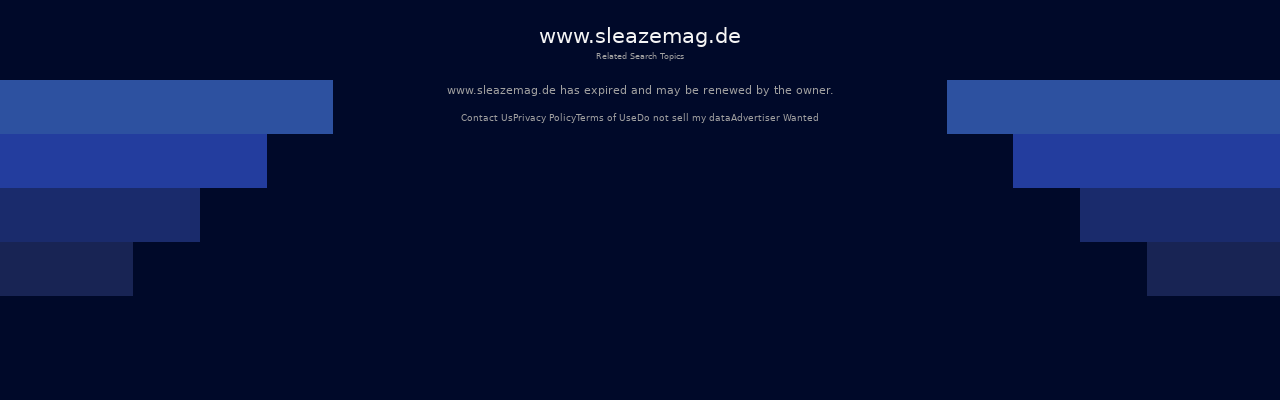

--- FILE ---
content_type: text/javascript; charset=utf-8
request_url: http://www.sleazemag.de/build/q-Dj2Zwiu9.js
body_size: 144
content:
import{_hW as m}from"./q-D3bpuKOo.js";import{s}from"./q-BWdDgtOz.js";import"./q-DOJZ1Ul6.js";export{m as _hW,s as s_88LSVutqSLY};


--- FILE ---
content_type: text/javascript; charset=utf-8
request_url: http://www.sleazemag.de/build/q-BWdDgtOz.js
body_size: 2041
content:
import{_}from"./q-DOJZ1Ul6.js";import{a as m,q as f,v as g,G as p,_ as d,_hW as h}from"./q-D3bpuKOo.js";const x=e=>e.toLowerCase().replace(/[^a-z0-9\s-]/g,"").replace(/\s+/g,"-").replace(/-+/g,"-").replace(/^-|-$/g,""),b=Object.freeze({"Ã":"Ä","Ã":"Ö","Ã":"Ü","Ã¤":"ä","Ã¶":"ö","Ã¼":"ü","Ã":"ß"}),y=Object.freeze({ue:"ü",ae:"ä",oe:"ö",Ue:"Ü",Oe:"Ö",Ae:"Ä"}),S=(e,i=!1)=>(e.includes("Ã")&&(e=e.replace(/[\u00C3][\u0084\u0096\u009C\u009F\u00A4\u00B6\u00BC]/g,r=>b[r]??r)),i&&(e=e.replace(/ue|ae|oe|Ue|Ae|Oe/g,r=>y[r]??r)),e),I=m(f(()=>_(()=>Promise.resolve().then(()=>w),void 0),"s_pSaadcm5TAM")),C=e=>{g(f(()=>_(()=>Promise.resolve().then(()=>k),void 0),"s_oM0VNaA0ab8"));const i=(e.navButtons??[]).length>0?e.navButtons??[]:(e.keywords??["Keyword one","Keyword two","Keyword three"]).map(t=>({text:t,url:"#",type:"related"})),r=(t,l)=>{var c;const n=x(t.text);if(t.type==="explorads"){if(t.url&&t.url!=="#"&&t._adData){const a=t._adData,o=`${a.site_host||"unknown"}-${n}`.toLowerCase(),u=e.correlationId||"";return`/api/click-proxy?url=${encodeURIComponent(a.click_url)}&ad_id=${encodeURIComponent(o)}&typedetail=${encodeURIComponent(u)}`}return"#"}if((e.useTwoCallPattern??!1)&&e.relatedTerms&&e.relatedTerms[l]){const a=e.relatedTerms[l],o=new URLSearchParams({qs:a.query_params,term:a.term,typedetail:((c=e.apiData)==null?void 0:c.typedetail)||"",correlation_id:e.correlationId||""});return`/ads/${n}?${o.toString()}`}if(e.apiData&&e.apiData.subsequent_queries){const a=e.apiData.subsequent_queries.find(o=>o.term.toLowerCase()===t.text.toLowerCase()&&o.status==="success");if(a&&a.ad_listings){const o={term:t.text,domain:e.apiData.domain||"",typedetail:e.apiData.typedetail||"",correlationId:e.correlationId||"",ads:a.ad_listings.slice(0,3).map(s=>({title:s.title,description:s.description,site_host:s.site_host,click_url:s.click_url}))},u=Buffer.from(JSON.stringify(o),"utf-8").toString("base64").replace(/\+/g,"-").replace(/\//g,"_").replace(/=/g,"");return`/ads/${n}?data=${u}`}}return`/ads/${n}`};return p(f(()=>_(()=>Promise.resolve().then(()=>A),void 0),"s_88LSVutqSLY")),d("div",null,{class:"navigation-buttons-container"},i.slice(0,3).map((t,l)=>{const n=r(t,l),c=n==="#";return d("a",{"data-link":btoa(n),style:c?{opacity:"0.5",pointerEvents:"none",cursor:"default"}:{}},{href:"#",class:"nav-button",target:"_self",rel:"external"},[d("span",null,{class:"button-text"},S(t.text),1,null),d("span",null,{class:"arrow"},"›",3,null)],1,l)}),1,"v4_0")},w=Object.freeze(Object.defineProperty({__proto__:null,s_pSaadcm5TAM:C},Symbol.toStringTag,{value:"Module"})),v=()=>{document.querySelectorAll("a.nav-button[data-link]").forEach(e=>{const i=e.getAttribute("data-link");if(!i)return;let r="";try{r=atob(i)}catch{return}!r||r==="#"||(e.href=r)})},A=Object.freeze(Object.defineProperty({__proto__:null,_hW:h,s_88LSVutqSLY:v},Symbol.toStringTag,{value:"Module"})),T=`
    .navigation-buttons-container {
      display: flex;
      flex-direction: column;
      align-items: center;
      justify-content: center;
      padding: 10px 0px;
      width: 100%;
    }

    .loading-container {
      display: flex;
      flex-direction: column;
      align-items: center;
      justify-content: center;
      padding: 40px;
      color: #0f1e78;
    }

    .loading-spinner {
      width: 40px;
      height: 40px;
      border: 4px solid #f3f3f3;
      border-top: 4px solid #0f1e78;
      border-radius: 50%;
      animation: spin 1s linear infinite;
      margin-bottom: 20px;
    }

    @keyframes spin {
      0% { transform: rotate(0deg); }
      100% { transform: rotate(360deg); }
    }

    .nav-button {
      background-color: rgb(46, 75, 184);
      color: white;
      border-radius: 12px;
      border: 3px solid white;
      padding: 25px 15px;
      margin: 15px 0;
      width: 90%;
      max-width: 800px;
      display: flex;
      justify-content: space-between;
      align-items: center;
      text-decoration: none;
      transition: background-color 0.3s, border-color 0.3s;
      position: relative;
    }

    .nav-button:hover {
      background-color: rgb(36, 65, 174);
    }

    .button-text {
      font-size: 24px;
      font-weight: 500;
      text-decoration: underline;
      text-align: left;
      flex: 1;
      padding-right: 5px;
      text-transform: capitalize;
    }

    .arrow {
      font-size: 32px;
      font-weight: normal;
      color: white;
    }
  `,k=Object.freeze(Object.defineProperty({__proto__:null,s_oM0VNaA0ab8:T},Symbol.toStringTag,{value:"Module"}));export{I as A,T as a,v as s,C as s_pSaadcm5TAM};
